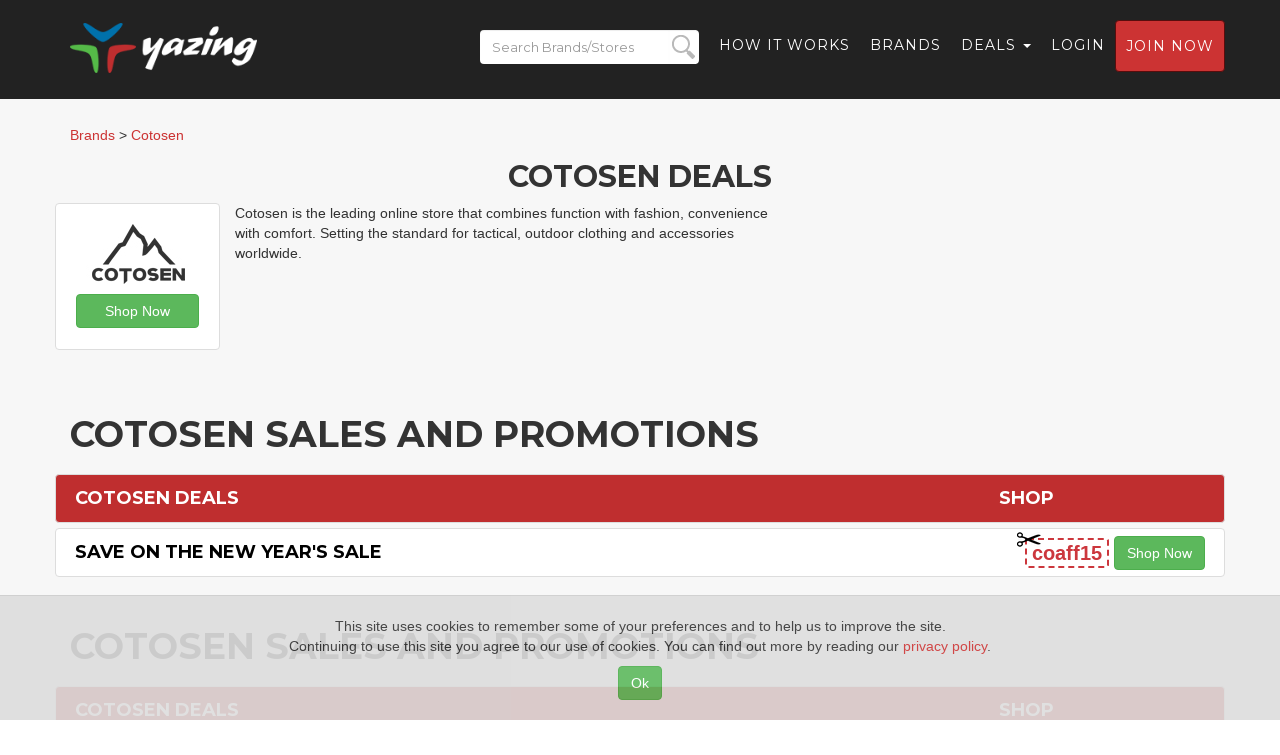

--- FILE ---
content_type: text/html; charset=UTF-8
request_url: https://yazing.com/deals/cotosen
body_size: 4793
content:
<!DOCTYPE html>
<html lang="en-US">
    <head>
        <meta charset="UTF-8">
        <meta http-equiv="X-UA-Compatible" content="IE=edge">
        <meta name="viewport" content="width=device-width, initial-scale=1">
        <meta name="format-detection" content="telephone=no">
        <meta name="csrf-param" content="_csrf-frontend">
<meta name="csrf-token" content="QUfBK-CZmIOdRGjnPBKRiWH0dKkXHxA0pAJCUeDCTP47KfkdkO7e9dIICohLTaflGYI600ZedlyQdTgci4MZzw==">
        <title>Cotosen Coupon Codes | Save on the New Year&#039;s Sale | Cotosen Coupons and Deals for January 2026</title>

        <meta name="description" content="Yazing ranks the best Cotosen coupon codes and top 2 Cotosen deals as of January 2026. Today&#039;s Best Coupon: Save on the New Year&#039;s Sale">
<meta name="keywords" content="Cotosen coupon codes, Cotosen coupons, Cotosen coupon, Cotosen coupon code, Cotosen deals, Cotosen deal, Cotosen discounts. Cotosen discount, Cotosen discount codes, Cotosen discount code, Cotosen promo codes, Cotosen promo code, Cotosen sale, Cotosen sales">
<meta name="robots" content="index,follow">
<meta name="referrer" content="always">
<meta name="og:title" content="Cotosen Coupon Codes | Save on the New Year&#039;s Sale | Cotosen Coupons and Deals for January 2026">
<meta name="og:description" content="Yazing ranks the best Cotosen coupon codes and top 2 Cotosen deals as of January 2026. Today&#039;s Best Coupon: Save on the New Year&#039;s Sale">
<meta name="og:image" content="https://logos.fmtc.co/storage/screenshots/programs/600x450/51045.png">
<meta name="og:image" content="https://yazing.com/images/deals/600x900/51045/47807281.png">
<meta name="og:image" content="https://yazing.com/images/deals/600x900/51045/47017835.png">
<meta name="og:image" content="https://yazing.com/images/deals/600x900/51045/48399645.png">
<meta name="og:url" content="https://yazing.com/deals/cotosen">
<meta name="og:type" content="website">
<meta name="og:site_name" content="Yazing.com">
<meta name="twitter:title" content="Cotosen Coupon Codes | Save on the New Year&#039;s Sale | Cotosen Coupons and Deals for January 2026">
<meta name="twitter:description" content="Yazing ranks the best Cotosen coupon codes and top 2 Cotosen deals as of January 2026. Today&#039;s Best Coupon: Save on the New Year&#039;s Sale">
<meta name="twitter:image" content="https://logos.fmtc.co/storage/screenshots/programs/600x450/51045.png">
<meta name="twitter:image" content="https://yazing.com/images/deals/600x900/51045/47807281.png">
<meta name="twitter:image" content="https://yazing.com/images/deals/600x900/51045/47017835.png">
<meta name="twitter:image" content="https://yazing.com/images/deals/600x900/51045/48399645.png">
<meta name="twitter:card" content="summary_large_image">
<meta name="twitter:site" content="@yazingllc">
<link href="/asset-general/css/general-5fe4f731ad70068f54bf34f5267acf92.css" rel="stylesheet">
<link href="/asset-general/css/site-e3c001f5d4f58d62765b3230999bfb4a.css" rel="stylesheet">
        <link rel="apple-touch-icon" sizes="57x57" href="/images/icon/apple-icon-57x57.png" />
        <link rel="apple-touch-icon" sizes="60x60" href="/images/icon/apple-icon-60x60.png" />
        <link rel="apple-touch-icon" sizes="72x72" href="/images/icon/apple-icon-72x72.png" />
        <link rel="apple-touch-icon" sizes="76x76" href="/images/icon/apple-icon-76x76.png" />
        <link rel="apple-touch-icon" sizes="114x114" href="/images/icon/apple-icon-114x114.png" />
        <link rel="apple-touch-icon" sizes="120x120" href="/images/icon/apple-icon-120x120.png" />
        <link rel="apple-touch-icon" sizes="144x144" href="/images/icon/apple-icon-144x144.png" />
        <link rel="apple-touch-icon" sizes="152x152" href="/images/icon/apple-icon-152x152.png" />
        <link rel="apple-touch-icon" sizes="180x180" href="/images/icon/apple-icon-180x180.png" />
        <link rel="icon" type="image/png" sizes="192x192"  href="/images/icon/android-icon-192x192.png" />
        <link rel="icon" type="image/png" sizes="32x32" href="/images/icon/favicon-32x32.png" />
        <link rel="icon" type="image/png" sizes="96x96" href="/images/icon/favicon-96x96.png" />
        <link rel="icon" type="image/png" sizes="16x16" href="/images/icon/favicon-16x16.png" />

        <!-- Custom Fonts -->
        <link href="https://fonts.googleapis.com/css?family=Montserrat:400,700" rel="stylesheet" type="text/css">
        <link href='https://fonts.googleapis.com/css?family=Kaushan+Script' rel='stylesheet' type='text/css'>
        <link href='https://fonts.googleapis.com/css?family=Droid+Serif:400,700,400italic,700italic' rel='stylesheet' type='text/css'>
        <link href='https://fonts.googleapis.com/css?family=Roboto+Slab:400,100,300,700' rel='stylesheet' type='text/css'>

        <!-- Begin Usability LOCode -->
        <!-- <script type='text/javascript'>
            window.__wtw_lucky_site_id = 39672;

            (function () {
                var wa = document.createElement('script');
                wa.type = 'text/javascript';
                wa.async = true;
                wa.src = ('https:' == document.location.protocol ? 'https://ssl' : 'http://cdn') + '.luckyorange.com/w.js';
                var s = document.getElementsByTagName('script')[0];
                s.parentNode.insertBefore(wa, s);
            })();
        </script> -->
        <!-- End Usability LO Code -->
    </head>
    <body id="page-top" class="index">
        <!-- Google Tag Manager -->
        <noscript><iframe src="//www.googletagmanager.com/ns.html?id=GTM-52S52V"
                          height="0" width="0" style="display:none;visibility:hidden"></iframe></noscript>
        <script>(function(w,d,s,l,i){w[l]=w[l]||[];w[l].push({'gtm.start':
                    new Date().getTime(),event:'gtm.js'});var f=d.getElementsByTagName(s)[0],
                j=d.createElement(s),dl=l!='dataLayer'?'&l='+l:'';j.async=true;j.src=
                '//www.googletagmanager.com/gtm.js?id='+i+dl;f.parentNode.insertBefore(j,f);
            })(window,document,'script','dataLayer','GTM-52S52V');</script>
        <!-- End Google Tag Manager -->
        
        <div class="wrap">
            <nav id="w0" class="navbar navbar-default navbar-fixed-top navbar"><div class="container"><div class="navbar-header"><button type="button" class="navbar-toggle" data-toggle="collapse" data-target="#w0-collapse"><span class="sr-only">Toggle navigation</span>
<span class="icon-bar"></span>
<span class="icon-bar"></span>
<span class="icon-bar"></span></button><a class="navbar-brand" href="https://yazing.com"><img src="/images/yazing.png" alt=""></a><form id="header-search_form-m" name="header_search_form" class="mobile-version" data-url="https://yazing.com/brands/search/">
                <div class="search-div">
                    <input id="header-search-m" class="header-search-m form-control"  placeholder="Search Brands/Stores" type="text" name="search">
                    <input id="submit-button-m" class="submit-button-m form-control" type="submit" value="">
                </div>
            </form>
</div><div id="w0-collapse" class="collapse navbar-collapse"><ul id="w1" class="navbar-nav navbar-right nav"><li class="menu-search"><a><form id="header-search_form" name="header_search_form" class="menu-version" data-url="https://yazing.com/brands/search/">
                                <div class="search-div">
                                    <input id="header-search" class="header-search form-control" placeholder="Search Brands/Stores" type="text" name="search">
                                    <input id="submit-button" class="submit-button form-control" type="submit" value="">
                                </div>
                            </form></a></li>
<li><a href="/#flow">How it Works</a></li>
<li><a href="https://yazing.com/brands">Brands</a></li>
<li class="dropdown"><a class="dropdown-toggle" href="#" data-toggle="dropdown">Deals <span class="caret"></span></a><ul id="w2" class="dropdown-menu"><li><a href="https://yazing.com/topdeals/topcoupons" tabindex="-1">Top coupon codes</a></li>
<li><a href="https://yazing.com/topdeals/freeshipping" tabindex="-1">Free shipping deals</a></li>
<li><a href="https://yazing.com/topdeals/freetrials" tabindex="-1">Free trial deals</a></li>
<li><a href="https://yazing.com/topdeals/expiring" tabindex="-1">Expiring deals</a></li></ul></li>
<li><a href="/user/login">Login</a></li>
<li><a class="btn btn-primary headerjoin" href="/user/register">Join now</a></li></ul></div></div></nav>            <section class="bg-light-gray mt25">
                <div class="container">
                                                                    <div class="row breadcrumbs-row">
            <div itemscope itemtype="https://schema.org/BreadcrumbList" class="breadcrumbs col-lg-12">
                                    <span itemprop="itemListElement" itemscope
                          itemtype="https://schema.org/ListItem">
                            <a itemprop="item" href="/brands"><span itemprop="name">Brands</span></a>
                            <meta itemprop="position" content="1" /></span>
                    >
                    <span itemprop="itemListElement" itemscope
                          itemtype="https://schema.org/ListItem">
                            <a itemprop="item" href="/deals/cotosen"><span itemprop="name">Cotosen</span></a>
                        <meta itemprop="position" content="2" /></span>
                            </div>

        </div>

        <div class="row company merchant-container">
            <div class="col-xs-12 col-md-12 col-lg-12 text-center">
                <h2>Cotosen Deals</h2>
            </div>

            <div class="col-xs-12 col-md-3 col-lg-2 brands-container text-center">
                <div class="brand-box">
                    <div class="brand-item-flag" style="display: none;" >
                        <img src="/images/flags/us.svg"
                             alt="US" title="US" />
                    </div>
                    <div class="brand-box-logo"  >
                        <a target="_blank" href="/go/cotosen"><img
                                    src="https://logos.fmtc.co/storage/logos/programs/120x60/51045.jpg"
                                    alt="Cotosen"/></a>
                    </div>
                    <div class="brand-box-button" style="padding: 10px 0;">
                        <a target="_blank" href="/go/cotosen"
                           rel="nofollow" class="btn btn-success"
                           role="button"
                                                    >Shop Now</a>
                    </div>
                </div>
            </div>
            <div class="companyDescription col-sm-6 col-xs-8 col-md-5 col-lg-6">
                Cotosen is the leading online store that combines function with fashion, convenience with comfort. Setting the standard for tactical, outdoor clothing and accessories worldwide.<br/>
            </div>

            <div class="user-data-block col-xs-12 col-sm-6 col-md-4 col-lg-4">
                        </div>
        </div>
                            <div class="row valign innerheader">
                        <div class="col-xs-12 col-md-12 col-lg-12"><h1>Cotosen SALES AND PROMOTIONS</h1></div>
                    </div>

                    <div class="row thumbnail valign red brand">
                        <div class="col-xs-8 col-md-8 col-lg-8"><h4>Cotosen Deals</h4>
                        </div>
                        <div class="col-xs-4 col-md-4 col-lg-4 deal text-center"><h4>Shop</h4></div>
                    </div>
                                <div class="row thumbnail valign brand">
                <div class="col-xs-12 col-md-8 col-lg-8">
                    <h4><a target="_blank" href="/go/48399645"
                           rel="nofollow"
                                                    >Save on the New Year's Sale</a></h4>
                </div>
                <div class="col-xs-12 col-md-4 col-lg-4 text-right valign">
                                            <span class="coupontext js-copy" title="Copy Coupon"
                              id="48399645"
                              data-clipboard-text="coaff15">coaff15</span>

                                        <a target="_blank" href="/go/48399645" rel="nofollow"
                       id="url48399645" class="btn btn-success mybtn"
                       role="button"
                                           >Shop Now</a>
                </div>
            </div>
                                <div class="row valign innerheader">
                        <div class="col-xs-12 col-md-12 col-lg-12"><h1>Cotosen SALES AND PROMOTIONS</h1></div>
                    </div>

                    <div class="row thumbnail valign red brand">
                        <div class="col-xs-8 col-sm-8 col-md-10 col-lg-8"><h4>Cotosen                                Deals</h4></div>
                        <div class="col-xs-4 col-sm-4 col-md-2 col-lg-4 deal text-center"><h4>Shop</h4></div>
                    </div>

                                <div class="row thumbnail valign brand">
                <div class="col-xs-8 col-md-8 col-lg-8">
                    <h4><a target="_blank" href="/go/47807281"
                           rel="nofollow"
                                                    >Free Shipping on $109+ Orders.</a></h4>
                </div>
                <div class="col-xs-4 col-md-4 col-lg-4 text-right valign">
                                        <a target="_blank" href="/go/47807281" rel="nofollow"
                       id="url47807281" class="btn btn-success mybtn"
                       role="button"
                                           >Shop Now</a>
                </div>
            </div>
                        <div class="row thumbnail valign brand">
                <div class="col-xs-8 col-md-8 col-lg-8">
                    <h4><a target="_blank" href="/go/47017835"
                           rel="nofollow"
                                                    >Save on Yellowstone.</a></h4>
                </div>
                <div class="col-xs-4 col-md-4 col-lg-4 text-right valign">
                                        <a target="_blank" href="/go/47017835" rel="nofollow"
                       id="url47017835" class="btn btn-success mybtn"
                       role="button"
                                           >Shop Now</a>
                </div>
            </div>
                    <br/><br/>
        <div class="row">
            <div class="visible-xs col-xs-12">Cotosen is the leading online store that combines function with fashion, convenience with comfort. Setting the standard for tactical, outdoor clothing and accessories worldwide.<br/><br/></div>
            <div class="col-xs-12 col-md-12">

                <b>Cotosen Categories:</b> <a href="/category/clothing-apparel">Clothing & Apparel</a>, <a href="/category/clothing-apparel-accessories">Accessories</a>, <a href="/category/clothing-apparel-accessories-belts">Belts</a>, <a href="/category/clothing-apparel-accessories-handbags-wallets">Handbags & Wallets</a>, <a href="/category/clothing-apparel-accessories-hats">Hats</a>, <a href="/category/clothing-apparel-accessories-shoes">Shoes</a>, <a href="/category/clothing-apparel-men">Men</a>, <a href="/category/clothing-apparel-women">Women</a>, <a href="/category/sporting-goods">Sporting Goods</a>, <a href="/category/sporting-goods-outdoor-recreation">Outdoor Recreation</a>, <a href="/category/sporting-goods-outdoor-recreation-boating-water-sports">Boating & Water Sports</a>, <a href="/category/sporting-goods-outdoor-recreation-camping-hiking">Camping & Hiking</a>            </div>
        </div>
                    <br />
            <div class="row">
                <div class="col-xs-12 col-md-12">
                    <b>Cotosen Tags:</b> <a href="/brands/search/Cotosen">Cotosen</a>                </div>
            </div>
                        </div>
            </section>
        </div>

        <footer class="bg-darkest-gray">
            <div class="container">
                <div class="row">
                    <div class="col-md-5">
                        <span class="copyright">Copyright © 2026. Yazing is a Registered Trademark, All Rights Reserved</span>
                    </div>
                    <div class="col-md-2">
                        <ul class="list-inline social-buttons">
                            <li><a href="https://x.com/yazingllc" target="_blank"><i class="fa-brands fa-x-twitter"></i></a>
                            </li>
                            <li><a href="https://www.facebook.com/YazingLLC" target="_blank"><i class="fa-brands fa-facebook-f"></i></a>
                            </li>
                        </ul>
                    </div>
                    <div class="col-md-5">
                        <ul class="list-inline quicklinks">
                            <li><a href="https://yazing.com/display/privacy">Privacy Policy</a>
                            </li>
                            <li><a href="https://yazing.com/display/terms">Terms of Use</a>
                            </li>
                            <li><a href="https://yazing.com/display/disclosures">Disclosures</a>
                            </li>
                            <li><a target="_blank" href="http://blog.yazing.com">News</a>
                            </li>
                            <li><a href="http://help.yazing.com" target="_blank">Help</a>
                            </li>
                            <li><a href="http://gear.yazing.com" target="_blank">Gear</a>
                            </li>
                        </ul>
                    </div>
                </div>
            </div>
        </footer>

        <!-- Accept cookie
        ============================================= -->
        <div class="calert">
            <div class="calert-text text-center">This site uses cookies to remember some of your preferences and to help us to improve the site.
                <br/>Continuing to use this site you agree to our use of cookies. You can find out more by reading our <a href="/display/privacy" target="_blank">privacy policy</a>.</div>
            <div class="text-center calert-button-row"><button class="calert-button btn btn-success js-accept-calert" type="button">Ok</button></div>
        </div>
        <!-- #accept_cookie end -->

        <script src="/asset-general/js/general-1119eba78931b2dff61f681f74945c9e.js"></script>
<script src="/asset-general/js/cashback-c658d6fe84aa03e39786a30c6e641e3f.js"></script>
<script src="/asset-general/js/site-7d503e25bf6a5d2f57e524c1cb2692df.js"></script>
<script src="/asset-page/7de68638/js/bootstrap.js"></script>
        <!-- Bootstrap Core JavaScript -->
<!--        <script src="/js/bootstrap.min.js"></script>-->

        <!-- Plugin JavaScript -->
        <script src="https://cdnjs.cloudflare.com/ajax/libs/jquery-easing/1.3/jquery.easing.min.js"></script>

        <!--        SCRIPTS-->
        <!-- Google Code for Yazing Members -->
        <script type="text/javascript">
            /* <![CDATA[ */
            var google_conversion_id = 945157170;
            var google_conversion_label = "ERuwCNyjpGEQsujXwgM";
            var google_custom_params = window.google_tag_params;
            var google_remarketing_only = true;
            /* ]]> */
        </script>
        <script type="text/javascript" src="//www.googleadservices.com/pagead/conversion.js">
        </script>
        <noscript>
            <div style="display:inline;">
                <img height="1" width="1" style="border-style:none;" alt="" src="//googleads.g.doubleclick.net/pagead/viewthroughconversion/945157170/?value=1.00&amp;currency_code=USD&amp;label=ERuwCNyjpGEQsujXwgM&amp;guid=ON&amp;script=0"/>
            </div>
        </noscript>
    </body>
</html>
